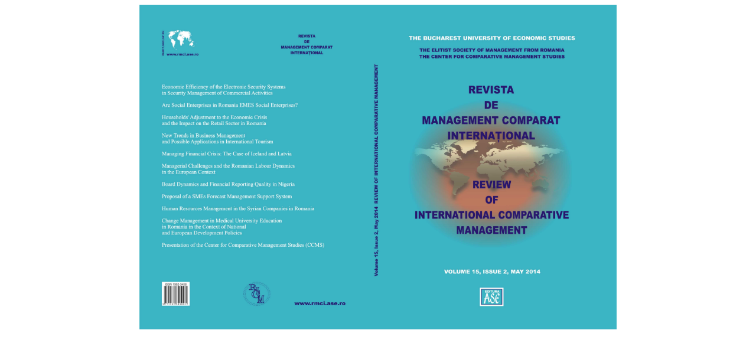

--- FILE ---
content_type: text/html; charset=UTF-8
request_url: http://www.rmci.ase.ro/poze/coperta.html
body_size: 511
content:
<html>

<!-- Mirrored from www.rmci.ase.ro/poze/coperta.html by HTTrack Website Copier/3.x [XR&CO'2014], Fri, 25 Oct 2024 17:26:16 GMT -->
<!-- Added by HTTrack --><meta http-equiv="content-type" content="text/html;charset=UTF-8" /><!-- /Added by HTTrack -->
<head>
</head>
<body>
<div align=center><img src="coperta.jpg" height=550 align=center></div>
</body>

<!-- Mirrored from www.rmci.ase.ro/poze/coperta.html by HTTrack Website Copier/3.x [XR&CO'2014], Fri, 25 Oct 2024 17:26:16 GMT -->
</html>